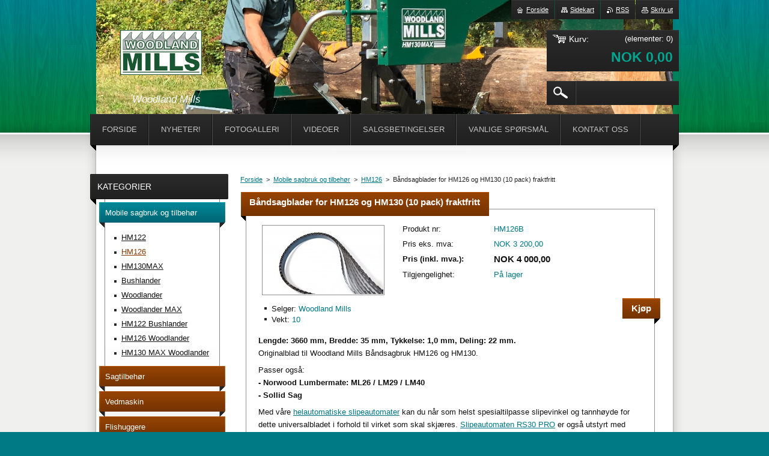

--- FILE ---
content_type: text/html; charset=UTF-8
request_url: https://www.woodlandmillseuropa.com/products/lennox-bandsagblader-10-pack-for-hm126-og-hm1301/
body_size: 7997
content:
<!--[if lte IE 9]><!DOCTYPE HTML PUBLIC "-//W3C//DTD HTML 4.01 Transitional//EN" "https://www.w3.org/TR/html4/loose.dtd"><![endif]-->
<!DOCTYPE html>
<!--[if IE]><html class="ie" lang="no"><![endif]-->
<!--[if gt IE 9]><!--> 
<html lang="no">
<!--<![endif]-->
    <head>
        <!--[if lt IE 8]><meta http-equiv="X-UA-Compatible" content="IE=EmulateIE7"><![endif]--><!--[if IE 8]><meta http-equiv="X-UA-Compatible" content="IE=EmulateIE8"><![endif]--><!--[if IE 9]><meta http-equiv="X-UA-Compatible" content="IE=EmulateIE9"><![endif]-->
        <base href="https://www.woodlandmillseuropa.com/">
  <meta charset="utf-8">
  <meta name="description" content="">
  <meta name="keywords" content="">
  <meta name="generator" content="Webnode">
  <meta name="apple-mobile-web-app-capable" content="yes">
  <meta name="apple-mobile-web-app-status-bar-style" content="black">
  <meta name="format-detection" content="telephone=no">
    <link rel="icon" type="image/svg+xml" href="/favicon.svg" sizes="any">  <link rel="icon" type="image/svg+xml" href="/favicon16.svg" sizes="16x16">  <link rel="icon" href="/favicon.ico"><link rel="canonical" href="https://www.woodlandmillseuropa.com/products/lennox-bandsagblader-10-pack-for-hm126-og-hm1301/">
<script type="text/javascript">(function(i,s,o,g,r,a,m){i['GoogleAnalyticsObject']=r;i[r]=i[r]||function(){
			(i[r].q=i[r].q||[]).push(arguments)},i[r].l=1*new Date();a=s.createElement(o),
			m=s.getElementsByTagName(o)[0];a.async=1;a.src=g;m.parentNode.insertBefore(a,m)
			})(window,document,'script','//www.google-analytics.com/analytics.js','ga');ga('create', 'UA-797705-6', 'auto',{"name":"wnd_header"});ga('wnd_header.set', 'dimension1', 'W1');ga('wnd_header.set', 'anonymizeIp', true);ga('wnd_header.send', 'pageview');var pageTrackerAllTrackEvent=function(category,action,opt_label,opt_value){ga('send', 'event', category, action, opt_label, opt_value)};</script>
  <link rel="alternate" type="application/rss+xml" href="https://woodlandmillseuropa.com/rss/all.xml" title="View all articles">
<!--[if lte IE 9]><style type="text/css">.cke_skin_webnode iframe {vertical-align: baseline !important;}</style><![endif]-->
        <title>Båndsagblader for HM126 og HM130 (10 pack) fraktfritt :: Woodland Mills Europa</title>
        <meta name="robots" content="index, follow">
        <meta name="googlebot" content="index, follow">
        <link href="https://d11bh4d8fhuq47.cloudfront.net/_system/skins/v20/50001013/css/style.css" rel="stylesheet" type="text/css" media="screen,projection,handheld,tv">
        <link href="https://d11bh4d8fhuq47.cloudfront.net/_system/skins/v20/50001013/css/print.css" rel="stylesheet" type="text/css" media="print">
        <script type="text/javascript" src="https://d11bh4d8fhuq47.cloudfront.net/_system/skins/v20/50001013/js/functions.js"></script>
        <!--[if IE 6]>
            <script type="text/javascript" src="https://d11bh4d8fhuq47.cloudfront.net/_system/skins/v20/50001013/js/functions-ie6.js"></script>
            <script type="text/javascript" src="https://d11bh4d8fhuq47.cloudfront.net/_system/skins/v20/50001013/js/png.js"></script>
            <script type="text/javascript">
                DD_belatedPNG.fix('#logo, #siteBg, #footerBg');
            </script>
        <![endif]-->
    
				<script type="text/javascript">
				/* <![CDATA[ */
					
					if (typeof(RS_CFG) == 'undefined') RS_CFG = new Array();
					RS_CFG['staticServers'] = new Array('https://d11bh4d8fhuq47.cloudfront.net/');
					RS_CFG['skinServers'] = new Array('https://d11bh4d8fhuq47.cloudfront.net/');
					RS_CFG['filesPath'] = 'https://www.woodlandmillseuropa.com/_files/';
					RS_CFG['filesAWSS3Path'] = 'https://f438e34126.clvaw-cdnwnd.com/2de5808db4bc5ab5105506a59dab90db/';
					RS_CFG['lbClose'] = 'Lukk';
					RS_CFG['skin'] = 'default';
					if (!RS_CFG['labels']) RS_CFG['labels'] = new Array();
					RS_CFG['systemName'] = 'Webnode';
						
					RS_CFG['responsiveLayout'] = 0;
					RS_CFG['mobileDevice'] = 0;
					RS_CFG['labels']['copyPasteSource'] = 'Les mer:';
					
				/* ]]> */
				</script><script type="text/javascript" src="https://d11bh4d8fhuq47.cloudfront.net/_system/client/js/compressed/frontend.package.1-3-108.js?ph=f438e34126"></script><style type="text/css"></style></head>
    <body>        <div id="bodyBg">
        <div id="siteBg"><div id="footerBg">
            <div id="site">
                <!-- HEADER -->
                <div id="header">
                    
                    <div id="illustration"><img src="https://f438e34126.clvaw-cdnwnd.com/2de5808db4bc5ab5105506a59dab90db/200002852-aad10aad13/HM130MAX-Lifestyle1_-.jpg?ph=f438e34126" width="1280" height="247" alt=""></div>

                    <!-- LOGO -->
                    <div id="logozone">
                        <div id="logo"><a href="home/" class="image" title="Gå til forside"><span id="rbcSystemIdentifierLogo"><img src="https://f438e34126.clvaw-cdnwnd.com/2de5808db4bc5ab5105506a59dab90db/200000906-63e9f64e2b/logo75.png"  width="208" height="115"  alt="Woodland Mills Europa"></span></a></div>                        <div class="cleaner"><!-- / --></div>
                        <p class="slogan"><span id="rbcCompanySlogan" class="rbcNoStyleSpan">Woodland Mills</span></p>
                    </div>
                    <!-- /LOGO -->

                </div>
                <!-- /HEADER -->

                <div class="cleaner"><!-- / --></div>

                <!-- MAIN -->
                <div id="mainWide">

                    <!-- CONTENT -->
                    <div id="mainContent">

                        <!-- NAVIGATOR -->
                        <div id="pageNavigator" class="rbcContentBlock">        <div id="navizone" class="navigator">                       <a href="/home/">Forside</a>      <span><span> &gt; </span></span>          <a href="/produkt-1/">Mobile sagbruk og tilbehør</a>      <span><span> &gt; </span></span>          <a href="/hm126/"> HM126</a>      <span><span> &gt; </span></span>          <span id="navCurrentPage">Båndsagblader for HM126 og HM130 (10 pack) fraktfritt</span>               </div>              <div class="cleaner"><!-- / --></div>        </div>                        <!-- /NAVIGATOR -->
                            
                        <div class="cleaner"><!-- / --></div>

                        <div id="content">
                                
                                    <div class="box">            <div class="boxContent">            <div class="eshopProductDetailTitle"><h1>Båndsagblader for HM126 og HM130 (10 pack) fraktfritt</h1></div>            <div class="cleaner"><!-- / --></div>            <div class="eshopProductDetail">                                        <div class="price">                                                                        <table>                                <tr>            <td class="title">Produkt nr:</td>            <td class="value">HM126B</td>        </tr>                                                            <tr>            <td class="title">Pris eks. mva:</td>            <td class="value">NOK 3 200,00</td>        </tr>        <tr>        <td class="title"><strong>Pris (inkl. mva.):</strong></td>        <td class="value">            <ins>NOK 4 000,00</ins>                    </td>        </tr>                                                        			                        <tr class="rbcEshopStock-inStock">            <td class="title">Tilgjengelighet:</td>            <td class="value">På lager</td>        </tr>                                                                </table>                                                            <form class="addToBasket" action="/products/lennox-bandsagblader-10-pack-for-hm126-og-hm1301/" method="post">            <div class="">                <div class="In">                                                                                                    <div class="accordion clearfix">                                                                                </div>                    <input type="hidden" name="quantity" id="quantity" value="1" maxlength="2">                    <input type="hidden" name="buyItem" value="200000086">                    <input class="submit" type="submit" value="Kjøp">                    <div class="cleaner"><!-- / --></div>                </div>            </div>        </form>                                                    </div>                <div class="image-detail">                                    <div class="photoBlock">            <span class="image">                <a href="/images/200000126-1b1861c14f/hm126b-1.jpg?s3=1" title="Siden vil vises i et nytt vindu." onclick="return !window.open(this.href);">                    <img src="https://f438e34126.clvaw-cdnwnd.com/2de5808db4bc5ab5105506a59dab90db/system_preview_200000126-1b1861c14f/hm126b-1.jpg" width="200" height="113" alt="Båndsagblader for HM126 og HM130 (10 pack) fraktfritt">                </a>            </span>        </div>                            <div class="cleaner"><!-- / --></div>                    <div class="rbcEshopProductDetails">                        <ul>                                    <li>            <span class="title">Selger:</span>            <span class="value">Woodland Mills</span>        </li>            <li>            <span class="title">Vekt:</span>            <span class="value">10</span>        </li>                            </ul>                    </div>                    <div class="cleaner"><!-- / --></div>                </div>                                            <div class="cleaner"><!-- / --></div>                                    <div class="eshopProductDetailDesc"><p><span style="line-height: 15.96px;"><strong>Lengde: 3660 mm, Bredde: 35 mm, Tykkelse: 1,0 mm, Deling: 22 mm.</strong><br>
Originalblad til Woodland Mills Båndsagbruk HM126 og HM130.</span></p>
<p style="font-size: 12.8px;"><span style="line-height: 15.96px;"><span style="font-size: 12.8px;">Passer også:</span></span><br>
<strong style="font-size: 12.8px;"><span style="line-height: 15.96px;"><span style="font-size: 12.8px;">- Norwood Lumbermate: ML26 / LM29 / LM40</span></span></strong><br>
<strong style="font-size: 12.8px;"><span style="line-height: 15.96px;"><span style="font-size: 12.8px;">- Sollid Sag</span></span></strong></p>
<p>Med våre <a href="https://www.woodlandmillseuropa.com/products/slipemaskin-for-bandsagblad-grindlux-4000/" target="_blank">helautomatiske slipeautomater</a> kan du når som helst spesialtilpasse slipevinkel og tannhøyde for dette universalbladet i forhold til virket som skal skjæres. <a href="https://www.woodlandmillseuropa.com/products/slipeautomat-rs30-pro/" target="_blank">Slipeautomaten RS30 PRO</a> er også utstyrt med utskiftbare kam-profiler for optimal bladprofil.&nbsp; 7, 10 eller 14 graders tannvinkel og tannhøyde fra ca 5-9 mm avhengig av treslag. Med vårt hendige og ikke minst raske <a href="https://www.woodlandmillseuropa.com/products/woodland-mills-tooth-setter-viggeapparat-for-bandsagblad/" target="_blank">viggeapparat</a> setter du ønsket vigg, normalt 0,4 - 0,6 mm avhengig av treslag og trefukt.</p>
<ul>
	<li>14 grader og 7-9 mm tannhøyde for myk ved: Alm,&nbsp;osp, furu, poppel, lerk, bjørk o.l.</li>
	<li>10 grader og 5-7 mm tannhøyde for middels hard ved og: Eik, ask, bøk, lønn o.l. samt gran (grankvisten er hard og krever tilnærmet hardvedoppsett for bl.a. å unngå bølgeskur på kvistene).</li>
	<li>&nbsp; 6 grader for hard og frossen ved: Oversjøiske tresorter som Hickory, Teak, Brasiliansk Kirsebær, Valnøtt, bambus m.fl.</li>
</ul>
<p><br>
GENERELT:</p>
<ul>
	<li>Jo mykere stålkvalitet på bladet jo kortere slipeintevaller men lenger levetid på bladet før det ryker.&nbsp;</li>
	<li>Hardere stålkvalitet gir lengre slipeintervaller men kortere levetid før de ryker sammenlignet med de myke.</li>
</ul>
<p><br>
GENERELL BLADHYGIENE:</p>
<ul>
	<li>Unngå mer enn 2-3 timers sagtid før &gt; 12 timers hvile. Ideelt 1,5 - 2,0 timers bruk / &gt; 12 timers hvile.</li>
	<li>Unngå mer enn 4 timers sagtid før omsliping og vigging.</li>
	<li>Beregn noe kortere intervaller dersom det er sand og skit i barken samt ved tørrkløyving.</li>
</ul>
<div>
	Husk at kjølestrålen skal renne og ikke dryppe. Tilsett gjerne 1-2% Zalo for å få en smidig stråle som ikke skvetter. Da slipper du å rengjøre bladene før sliping. BRUK KUN RENT VANN VED SAGING AV EIK !!</div>
<p style="font-size: 12.8px;"><br>
&nbsp;</p>
<p style="text-align: center;"><span style="line-height: 15.96px;"><a href="https://f438e34126.clvaw-cdnwnd.com/2de5808db4bc5ab5105506a59dab90db/200002070-b8aa6b8aaa/hm126b-1.jpg"><img alt="" src="https://f438e34126.clvaw-cdnwnd.com/2de5808db4bc5ab5105506a59dab90db/system_preview_detail_200000126-1b1861c14f/hm126b-1.jpg" style="width: 300px; height: 169px;"></a><br>
<a href="https://f438e34126.clvaw-cdnwnd.com/2de5808db4bc5ab5105506a59dab90db/200001158-9513b960e9/HM122b-1.jpg"><img alt="" src="https://f438e34126.clvaw-cdnwnd.com/2de5808db4bc5ab5105506a59dab90db/system_preview_detail_200000140-5ac495bbe3/IMG1968.jpg" style="width: 300px; height: 200px;"></a></span></p>
<p style="text-align: center;"><a href="https://f438e34126.clvaw-cdnwnd.com/2de5808db4bc5ab5105506a59dab90db/200000139-c0542c1505/IMG1967.jpg" style="color: rgb(133, 59, 2); font-size: 12.8px;"><img alt="" src="https://f438e34126.clvaw-cdnwnd.com/2de5808db4bc5ab5105506a59dab90db/system_preview_detail_200000139-c0542c1505/IMG1967.jpg" style="border-color: rgb(0, 118, 133); width: 300px; height: 200px;"></a></p>
</div>                                <div class="cleaner"><!-- / --></div>                                                <div class="cleaner"><!-- / --></div>                                                                            <div class="cleaner"><!-- / --></div>                                    </div>                        <div class="cleaner"><!-- / --></div>                                                <div class="cleaner"><!-- / --></div>        </div>                    </div>                                
                        </div>

                        <div class="cleaner"><!-- / --></div>

                    </div>
                    <!-- /CONTENT -->

                    <!-- SIDEBAR -->
                    <div id="sidebar">

                        


        <!-- ESHOP CATEGORIES -->
        <div class="box categories">
            <div class="boxTitle"><h2>Kategorier</h2></div>
            <div class="boxContent">

    <ul class="ProductCategories">
	<li class="open first selected">

        <a href="/produkt-1/">
    
        <span>Mobile sagbruk og tilbehør</span>

    </a>

    
	<ul class="level1">
		<li class="first">

        <a href="/hm122/">
    
        <span>HM122</span>

    </a>

    </li>
		<li class="selected">

        <a href="/hm126/">
    
        <span> HM126</span>

    </a>

    </li>
		<li>

        <a href="/hm130/">
    
        <span>HM130MAX</span>

    </a>

    </li>
		<li>

        <a href="/bushlander2/">
    
        <span>Bushlander</span>

    </a>

    </li>
		<li>

        <a href="/woodlander/">
    
        <span>Woodlander</span>

    </a>

    </li>
		<li>

        <a href="/woodlander-max/">
    
        <span>Woodlander MAX</span>

    </a>

    </li>
		<li>

        <a href="/hm122-bushlander/">
    
        <span>HM122 Bushlander</span>

    </a>

    </li>
		<li>

        <a href="/hm126-trekker/">
    
        <span>HM126 Woodlander</span>

    </a>

    </li>
		<li class="last">

        <a href="/hm130-trekker/">
    
        <span>HM130 MAX Woodlander</span>

    </a>

    </li>
	</ul>
	</li>
	<li>

        <a href="/sagtilbehor/">
    
        <span>Sagtilbehør</span>

    </a>

    </li>
	<li>

        <a href="/produkt-2/">
    
        <span>Vedmaskin</span>

    </a>

    </li>
	<li>

        <a href="/flismaskiner/">
    
        <span>Flishuggere</span>

    </a>

    </li>
	<li>

        <a href="/stubbfreser/">
    
        <span>Stubbfres</span>

    </a>

    </li>
	<li>

        <a href="/delebestilling/">
    
        <span>Delebestilling</span>

    </a>

    </li>
	<li>

        <a href="/profilvarer/">
    
        <span>Profilvarer</span>

    </a>

    </li>
	<li>

        <a href="/manualer/">
    
        <span>Manualer</span>

    </a>

    </li>
	<li class="last">

        <a href="/maal-skisser/">
    
        <span>Mål-skisser</span>

    </a>

    </li>
</ul>

            </div>
        </div>
        <!-- /ESHOP CATEGORIES -->

    			
                        
                        

      <div class="box contact">
        <div class="boxTitle"><h2>Kontakt</h2></div>
        <div class="boxContent"><div class="over">
          
		

      <p class="company">Woodland Mills Europa</p>
      
      
      <p class="address">Ölmevallavägen 57, SE-439 51 Åsa - Sverige<br />
Org.nr.: 922 635 706<br />
<br />
KUNDESERVICE NORGE:<br />
Heggenveien 8 <br />
3370 Vikersund</p>

	            
      
      
      <p class="phone">Sentralbord:    70310026</p>

	
      
	
	    <p class="email"><a href="&#109;&#97;&#105;&#108;&#116;&#111;:&#112;&#111;&#115;&#116;&#64;&#119;&#111;&#111;&#100;&#108;&#97;&#110;&#100;&#45;&#109;&#105;&#108;&#108;&#115;&#46;&#110;&#111;"><span id="rbcContactEmail">&#112;&#111;&#115;&#116;&#64;&#119;&#111;&#111;&#100;&#108;&#97;&#110;&#100;&#45;&#109;&#105;&#108;&#108;&#115;&#46;&#110;&#111;</span></a></p>

	           
      

        <p class="misc">Husk å bestille prøvekjøring i skjema nedenfor dersom du ønsker prøvekjøring lokalt nær der du bor eller ved vårt anlegg på Geithus.<br />
 </p>

    

		
                   
        </div></div>
      </div> 

					

                        
                        
                    </div>
                    <!-- /SIDEBAR -->

                    <hr class="cleaner">

                </div>
                <!-- /MAIN -->

                <div class="cleaner"><!-- / --></div>
                
                <!-- MENU -->
                


      <div id="menuzone">



		<ul class="menu">
	<li class="first">
  
      <a href="/home/">
    
      <span>Forside</span>
      
  </a>
  
  </li>
	<li>
  
      <a href="/nyheter/">
    
      <span>NYHETER!</span>
      
  </a>
  
  </li>
	<li>
  
      <a href="/fotogalleri/">
    
      <span>Fotogalleri</span>
      
  </a>
  
  
	<ul class="level1">
		<li class="first">
  
      <a href="/fotogalleri/hm126-9-5hk-bensinsagbruk/">
    
      <span>HM126 -9,5HK Bensinsagbruk</span>
      
  </a>
  
  </li>
		<li>
  
      <a href="/fotogalleri/hm126-5-5kw-el-sagbruk/">
    
      <span>HM126 -5,5kW EL-sagbruk</span>
      
  </a>
  
  </li>
		<li>
  
      <a href="/fotogalleri/hm130-14hk-bensinsagbruk/">
    
      <span>HM130 -14HK Bensinsagbruk</span>
      
  </a>
  
  </li>
		<li>
  
      <a href="/fotogalleri/hm130-7-5kw-el-sagbruk/">
    
      <span>HM130 -7,5kW EL-sagbruk</span>
      
  </a>
  
  </li>
		<li>
  
      <a href="/fotogalleri/fp160-14hk-vedmaskin/">
    
      <span>FP160 -14HK Vedmaskin</span>
      
  </a>
  
  </li>
		<li>
  
      <a href="/fotogalleri/wc68-6-flismaskin/">
    
      <span>WC68 6&quot; Flishugger</span>
      
  </a>
  
  </li>
		<li>
  
      <a href="/fotogalleri/wc88-8-flismaskin/">
    
      <span>WC88 8&quot; Flishugger</span>
      
  </a>
  
  </li>
		<li>
  
      <a href="/fotogalleri/atv-trailer/">
    
      <span>ATV-Trailer</span>
      
  </a>
  
  </li>
		<li>
  
      <a href="/fotogalleri/sagtilbehor/">
    
      <span>Sagtilbehør</span>
      
  </a>
  
  </li>
		<li class="last">
  
      <a href="/fotogalleri/saghengertegninger/">
    
      <span>SaghengerTegninger</span>
      
  </a>
  
  </li>
	</ul>
	</li>
	<li>
  
      <a href="/videoer/">
    
      <span>Videoer</span>
      
  </a>
  
  </li>
	<li>
  
      <a href="/salgsbetingelser/">
    
      <span>Salgsbetingelser</span>
      
  </a>
  
  </li>
	<li>
  
      <a href="/vanlige-sporsmal/">
    
      <span>Vanlige spørsmål</span>
      
  </a>
  
  </li>
	<li>
  
      <a href="/kontakt-oss/">
    
      <span>KONTAKT OSS</span>
      
  </a>
  
  </li>
	<li class="last">
  
      <a href="/reklamasjon/">
    
      <span>REKLAMASJON</span>
      
  </a>
  
  
	<ul class="level1">
		<li class="first">
  
      <a href="/reklamasjon/transportskade/">
    
      <span>Transportskade</span>
      
  </a>
  
  </li>
		<li>
  
      <a href="/reklamasjon/reklamasjon-pa-maskin-ikke-motor/">
    
      <span>Reklamasjon på MASKIN (ikke motor)</span>
      
  </a>
  
  </li>
		<li class="last">
  
      <a href="/reklamasjon/reklamasjon-pa-motor/">
    
      <span>Reklamasjon på motor</span>
      
  </a>
  
  </li>
	</ul>
	</li>
</ul>

      </div>

					
                <script type="text/javascript">
                /* <![CDATA[ */
                    var sirka = 0;
                    var vyska = 0;
                   $$('#menuzone ul.menu li').each(function(item) {
                     if (item.parentNode.hasClassName('menu')) {
                       sirka = sirka + item.offsetWidth;
                       vyska = item.offsetHeight;
                       if( vyska > 52 ) item.style.display = 'none';
                       if( sirka > 980 ) item.style.display = 'none';
                     }
                   });
                /* ]]> */
                </script>
                <!-- /MENU -->
                
                <div id="languageSelect"></div>			

                <div id="links">
                    <span class="print"><a href="#" onclick="window.print(); return false;" title="Skriv ut side">Skriv ut</a></span>
                    <span class="rss"><a href="/rss/" title="RSS nyhetsstrømmer">RSS</a></span>
                    <span class="sitemap"><a href="/sitemap/" title="Gå til sidekart">Sidekart</a></span>
                    <span class="homepage"><a href="home/" title="Gå til forside">Forside</a></span>
                </div>

                <div id="cartInfo">
                    <a href="es-cart/">
                        <span class="cartTitle">Kurv:</span>
                        <span class="items">(elementer: 0)</span>
                        <div class="cleaner"><!-- / --></div>
                        <span class="price">NOK 0,00</span>
                        <div class="cleaner"><!-- / --></div>
                    </a>
                </div>

                

		  <div class="searchBox">

		<form action="/search/" method="get" id="fulltextSearch">

                <input id="fulltextSearchButton" type="image" src="https://d11bh4d8fhuq47.cloudfront.net/_system/skins/v20/50001013/img/search-btn.png" title="Søk">
                <input type="text" name="text" id="fulltextSearchText" value="">
                <!--
                <script type="text/javascript">
                    var ftText = document.getElementById("fulltextSearchText");

                    if ( ftText.value == "" ) ftText.value = "Søk";

                    ftText.tabIndex = "1";

                    // Doplneni udalosti onfocus a onblur na pole pro zadani vyhledavaneho textu
                    ftText.onfocus = function() { checkInputValue(this, "Søk"); };
                    ftText.onblur = function() { checkInputValue(this, "Søk"); };

                    // Kontrola odesilaneho vyhledavaneho textu, aby se neodesilal vychozi text
                    document.getElementById("fulltextSearch").onsubmit = function() { return checkFormValue("Søk"); };
		</script>
                -->
                <div class="cleaner"><!-- / --></div>

		</form>

       </div>
		
                <!-- FOOTER -->
                <div id="footer">
                    <div id="footerContent">
                        <div id="footerLeft">
                            <span id="rbcFooterText" class="rbcNoStyleSpan">© 2019 Alle rettigheter reservert Woodland Mills Europa</span>                        </div>
                        <div id="footerRight">
                            <span class="rbcSignatureText"></span>                        </div>
                        <div class="cleaner"><!-- / --></div>
                    </div>
                </div>
                <!-- /FOOTER -->

            </div>
        </div></div>
        </div>
    <!--[if IE 6]>
    <script src="https://d11bh4d8fhuq47.cloudfront.net/_system/skins/v20/50001013/js/Menu.js" type="text/javascript"></script>
    <script type="text/javascript">
    /* <![CDATA[ */
        build_menu();
    /* ]]> */
    </script>
    <![endif]-->

    <script type="text/javascript">
    /* <![CDATA[ */
    
        rebuild_menu();
        submitPosition();

        RubicusFrontendIns.addObserver
	({
            onContentChange: function ()
            {
                build_menu();
                rebuild_menu();
                submitPosition();
            },

            onStartSlideshow: function()
            {
                $('slideshowControl').innerHTML	= '<span>Pause<'+'/span>';
		$('slideshowControl').title = 'Pauser bildevisningen';
		$('slideshowControl').onclick = RubicusFrontendIns.stopSlideshow.bind(RubicusFrontendIns);
            },

            onStopSlideshow: function()
            {
                $('slideshowControl').innerHTML	= '<span>Bildevisning<'+'/span>';
		$('slideshowControl').title = 'Starter bildevisningen';
		$('slideshowControl').onclick = RubicusFrontendIns.startSlideshow.bind(RubicusFrontendIns);
            },

            onShowImage: function()
            {
                if (RubicusFrontendIns.isSlideshowMode())
		{
                    $('slideshowControl').innerHTML = '<span>Pause<'+'/span>';
                    $('slideshowControl').title	= 'Pauser bildevisningen';
                    $('slideshowControl').onclick = RubicusFrontendIns.stopSlideshow.bind(RubicusFrontendIns);
		}
                
            }
	});

        RubicusFrontendIns.addFileToPreload('https://d11bh4d8fhuq47.cloudfront.net/_system/skins/v20/50001013/img/loading.gif');
        RubicusFrontendIns.addFileToPreload('https://d11bh4d8fhuq47.cloudfront.net/_system/skins/v20/50001013/img/menu-hover.png');
        RubicusFrontendIns.addFileToPreload('https://d11bh4d8fhuq47.cloudfront.net/_system/skins/v20/50001013/img/submenu.png');
        RubicusFrontendIns.addFileToPreload('https://d11bh4d8fhuq47.cloudfront.net/_system/skins/v20/50001013/img/category-hover.png');

    /* ]]> */
    </script>

    <div id="rbcFooterHtml"></div><script type="text/javascript">var keenTrackerCmsTrackEvent=function(id){if(typeof _jsTracker=="undefined" || !_jsTracker){return false;};try{var name=_keenEvents[id];var keenEvent={user:{u:_keenData.u,p:_keenData.p,lc:_keenData.lc,t:_keenData.t},action:{identifier:id,name:name,category:'cms',platform:'WND1',version:'2.1.157'},browser:{url:location.href,ua:navigator.userAgent,referer_url:document.referrer,resolution:screen.width+'x'+screen.height,ip:'3.147.193.101'}};_jsTracker.jsonpSubmit('PROD',keenEvent,function(err,res){});}catch(err){console.log(err)};};</script></body>
</html>
